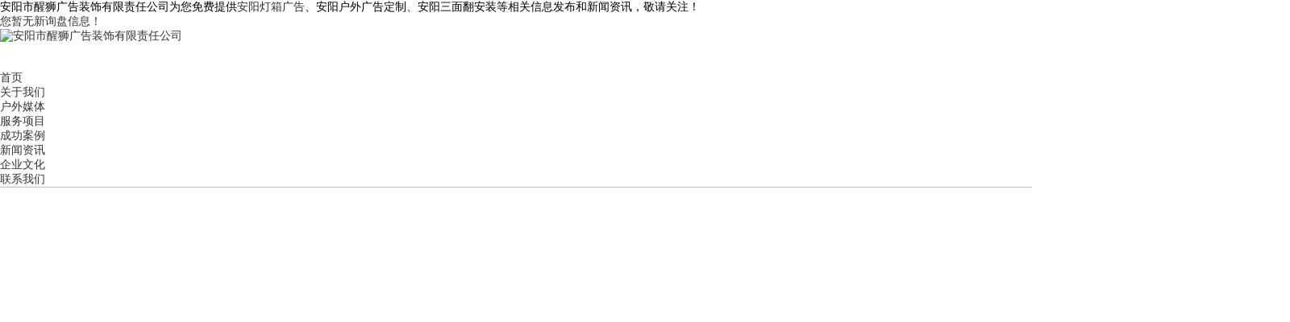

--- FILE ---
content_type: text/html; charset=utf-8
request_url: http://www.ayxsgg.com/news663872.html
body_size: 6369
content:
<!DOCTYPE html>
<html>
<head>
	<meta charset="gb2312">
	<title>为什么越来越多的商户选择做广告 -- 安阳市醒狮广告装饰有限责任公司</title>
	<link rel="stylesheet" href="/template/nest165/pc/lib/style.css">
	<script src="/template/nest165/pc/lib/jquery.js"></script>
	<script src="/template/nest165/pc/lib/foucsbox.js"></script>
	<script>
	var _hmt = _hmt || [];
	(function() {
	  var hm = document.createElement("script");
	  hm.src = "https://hm.baidu.com/hm.js?bea4cc25e6b5782d3b17c7a81d817db9";
	  var s = document.getElementsByTagName("script")[0]; 
	  s.parentNode.insertBefore(hm, s);
	})();
	</script>
<script>
(function(){
    var bp = document.createElement('script');
    var curProtocol = window.location.protocol.split(':')[0];
    if (curProtocol === 'https') {
        bp.src = 'https://zz.bdstatic.com/linksubmit/push.js';
    }
    else {
        bp.src = 'http://push.zhanzhang.baidu.com/push.js';
    }
    var s = document.getElementsByTagName("script")[0];
    s.parentNode.insertBefore(bp, s);
})();
</script></head>
<body>


<div class="top_t">
	<div class="w top_in">
		<div class="lr">
			安阳市醒狮广告装饰有限责任公司为您免费提供<a href="http://www.ayxsgg.com">安阳灯箱广告</a>、安阳户外广告定制、安阳三面翻安装等相关信息发布和新闻资讯，敬请关注！ 
		</div>
		<div class="lc">
			<script type="text/javascript" src="http://webapi.weidaoliu.com/msg/msgstat.ashx?shopid=10946"></script>  
		</div>
	</div>
</div>
	
<div class="clearfix w top">
	<div class="logo fl">
		<a href="http://www.ayxsgg.com/" title="安阳市醒狮广告装饰有限责任公司" rel="nofollow" >
			<img src="/img.ashx?shopid=10946&file=logo.png" alt="安阳市醒狮广告装饰有限责任公司" width="324" height="52"/>	
		</a>
	</div>
	<div class="nav fr">
		<ul>
			<li><a href="http://www.ayxsgg.com/" title="首页" rel="nofollow" class="none">首页</a></li>				
			<li><a href="http://www.ayxsgg.com/about.html"  rel="nofollow"title="关于我们">关于我们</a></li>
			<li><a href="http://www.ayxsgg.com/protype40724.html" rel="nofollow" title="户外媒体">户外媒体</a></li>
			<li><a href="http://www.ayxsgg.com/product.html" rel="nofollow" title="服务项目">服务项目</a></li>
			<li><a href="http://www.ayxsgg.com/case.html" rel="nofollow" title="成功案例">成功案例</a></li>
			<li><a href="http://www.ayxsgg.com/news.html" rel="nofollow" title="新闻资讯">新闻资讯</a></li>   
			<li><a href="http://www.ayxsgg.com/about10230.html" rel="nofollow" title="企业文化">企业文化</a></li>                
			<li><a href="http://www.ayxsgg.com/contact.html" rel="nofollow" title="联系我们">联系我们</a></li>   
		</ul>
	</div>
</div>

<!-- banner开始 -->
<link href="/template/nest165/pc/flexslider/flexslider.css" type="text/css" rel="stylesheet" />
<style>.slides li img{width: 1920px;height: 700px;position: absolute;left: 50%;margin-left: -960px;}.flexslider{height:700px;}.slides li{height:700px;}</style>
<div class="flexslider">
	<ul class="slides">
		<li><img src="/template/nest165/pc/flexslider/img/banner1.jpg?v=0.01" /></li>
		<li><img src="/template/nest165/pc/flexslider/img/banner2.jpg?v=0.01" /></li>
		<li><img src="/template/nest165/pc/flexslider/img/banner3.jpg?v=0.01" /></li>
	</ul>
</div>
<script src="/template/nest165/pc/flexslider/jquery.flexslider-min.js"></script>
<script>$(function(){$('.flexslider').flexslider({directionNav: true,pauseOnAction: false});});</script>
<!-- banner结束 -->


<div class="clearfix main">
	<div class="w">
		<div class="tit">
			<span>新闻详情</span>
		</div>
		<div class="PNtype">
			
				<a href="http://www.ayxsgg.com/pro1type40724.html" title="户外媒体">户外媒体</a>
			
				<a href="http://www.ayxsgg.com/protype40722.html" title="安阳户外广告">安阳户外广告</a>
			
				<a href="http://www.ayxsgg.com/protype40721.html" title="灯箱广告投放">灯箱广告投放</a>
			
				<a href="http://www.ayxsgg.com/protype40720.html" title="安阳广告公司">安阳广告公司</a>
			
				<a href="http://www.ayxsgg.com/protype40723.html" title="高铁站广告">高铁站广告</a>
			
		</div>

		<div class="middle">
			<div class="in_Nav"><span>当前位置：<a href="/">首页</a> &gt; <a href="news663872.html">为什么越来越多的商户选择做广告</a></span></div>
			<div class="Txt"> 

				<div class="insNewsArti">
					<h1>为什么越来越多的商户选择做广告</h1>
					<div class="title_s">时间：2021/8/11 17:41:00&nbsp;&nbsp;<span>来源：http://www.ayxsgg.com/news663872.html</span></div>
					<div class="newsview"><p><p><span style="font-size: 13px;">&nbsp; &nbsp; &nbsp; &nbsp;<a href="/product293119.html" target="_blank"><strong>灯箱广告</strong></a>、led广告、三面翻等都属于是广告的类型，现在随着技术和社会经济，<a href="/product293152.html" target="_blank"><strong>灯箱广告</strong></a>的快速发展，它很容易能够带动所有的视觉体验，而灯箱广告在户外广告中尤为重要，与其他无法替代的户外广告相比好处。</span></p><p style="text-align: center; "><img src="/img.ashx?shopid=10946&file=2021081117405751.jpg" data-filename="img" style="max-width: 100%;"><span style="font-size: 13px;"><br></span></p><p><span style="font-size: 13px;">&nbsp; &nbsp; &nbsp; 现在电视上、街道上，随处都可以看见广告，一个好的产品，和好的广告，是密不可分的，广告做的好了，可以更好的发挥出产品的魅力和价值，从而带来更多的收益，如果把广告设在人流量比较大的地方的话，比如车站，<a href="/protype40723.html" target="_blank"><strong>高铁站广告</strong></a>投放于高铁站，区位优势明显，在具体施工现场当中、在结构设计上防和排相结合；在结构确定后，根据结构的特点，可考虑具有中空泡管结构、压缩变形率小、扯断伸长率大等性能的密封条材料；通过滚动和加载可以提供更多广告信息的可用空间数量，可以更多地转发更大的区域；晚上可以使用广告灯箱；更加引人注目；一般来说，视觉美学的结果，以满足观众的视觉体验，以促进广告主较大化的经济效益，根据具体环境的矩形，方形，背景和和谐的户外广告配置设计。一般来说，视觉美学的结果，以满足观众的视觉体验，以促进广告主较大化的经济效益，根据具体环境的矩形，方形，背景和和谐的户外广告配置设计。在进行广告制作厂家时也要选择靠谱的厂家，这样才能达到良好的效果，我厂在制作广告牌方面很有研究，如果您有疑问或者需要，欢迎您致电咨询。</span></p><div><br></div></p></div>
					<div class="tag">相关标签：<a href='/news.html?key=广告'>广告</a>,</div>
					<div class="viewpage">
						<div class="main_r_nav"><div>上一条：<a href="news672466.html">广告的要点您掌握了吗</a></div><div>下一条：<a href="news656227.html">广告牌的宣传性和使用</a></div></div>
						<div class="returnlist"><a rel="nofollow" href="http://www.ayxsgg.com/news.html" title="新闻中心">返回列表</a></div>
					</div>
					
					<div class="rtt">&#8226;相关新闻</div><hr />
					<div class="infons clearfix">
						<ul>
							
								<li>
									<a rel="nofollow" href="http://www.ayxsgg.com/news1156813.html" title="户外广告主要具备哪些优势">户外广告主要具备哪些优势</a>
								</li>
							
								<li>
									<a rel="nofollow" href="http://www.ayxsgg.com/news1156211.html" title="灯箱广告主要适合投放的场景有哪些">灯箱广告主要适合投放的场景有哪些</a>
								</li>
							
								<li>
									<a rel="nofollow" href="http://www.ayxsgg.com/news1155683.html" title="三面翻作主要适合哪些行业的广告宣传">三面翻作主要适合哪些行业的广告宣传</a>
								</li>
							
								<li>
									<a rel="nofollow" href="http://www.ayxsgg.com/news1154785.html" title="制定户外广告策略时要遵循哪些步骤">制定户外广告策略时要遵循哪些步骤</a>
								</li>
							
								<li>
									<a rel="nofollow" href="http://www.ayxsgg.com/news1153642.html" title="安阳灯箱广告在投放和安装时要注意什么">安阳灯箱广告在投放和安装时要注意什么</a>
								</li>
							
								<li>
									<a rel="nofollow" href="http://www.ayxsgg.com/news1152537.html" title="安阳三面翻广告公司带你了解三面翻">安阳三面翻广告公司带你了解三面翻</a>
								</li>
							
						</ul>
					</div>

					<div class="rtt">&#8226相关产品</div><hr />
					<div class="infopro clearfix">
						<ul>
						  
							<li>
								<a rel="nofollow" href="http://www.ayxsgg.com/product770606.html" title="三面翻广告"><img src="/img.ashx?shopid=10946&file=2024103111252263.jpg" alt="三面翻广告" width="280" height="140"></a>
								<a rel="nofollow" href="http://www.ayxsgg.com/product770606.html" title="三面翻广告"><p>三面翻广告</p></a>
							</li>
						  
							<li>
								<a rel="nofollow" href="http://www.ayxsgg.com/product770604.html" title="三面翻广告牌"><img src="/img.ashx?shopid=10946&file=2021102014462284.jpg" alt="三面翻广告牌" width="280" height="140"></a>
								<a rel="nofollow" href="http://www.ayxsgg.com/product770604.html" title="三面翻广告牌"><p>三面翻广告牌</p></a>
							</li>
						  
							<li>
								<a rel="nofollow" href="http://www.ayxsgg.com/product506750.html" title="户外广告牌"><img src="/img.ashx?shopid=10946&file=2024103111205382.jpg" alt="户外广告牌" width="280" height="140"></a>
								<a rel="nofollow" href="http://www.ayxsgg.com/product506750.html" title="户外广告牌"><p>户外广告牌</p></a>
							</li>
						  
							<li>
								<a rel="nofollow" href="http://www.ayxsgg.com/product506749.html" title="户外广告"><img src="/img.ashx?shopid=10946&file=2021102014433827.jpg" alt="户外广告" width="280" height="140"></a>
								<a rel="nofollow" href="http://www.ayxsgg.com/product506749.html" title="户外广告"><p>户外广告</p></a>
							</li>
						  
						</ul>
					</div>
				</div>
				
			</div>
		</div>
	</div>
</div>
<div class="clearfix footer">
<script type="text/javascript" src="http://svc.xinzhongqi.net/Public/svjs/benison.js" charset="utf-8"></script>
	<div class="w foot_top">
		<ul>
			<li class="iaddress"><h3>安阳市东风路与永安街交叉口西南角</h3></li>
			<li class="itel"><h3>联系电话：18603725888</h3></li>
			<li class="itime"><h3>工作时间：09:00—18：00</h3></li>
			<li class="iemail"><h3><a rel="nofollow" href="mailto:1548459662@qq.com">1548459662@qq.com</a></h3></li>
		</ul>
	</div>
	<div class="w foot_bottom">
		<div class="footnav">
			<ul>
				<li><a href="http://www.ayxsgg.com/" title="首页" rel="nofollow" class="none">首页</a></li>
				<li><a href="http://www.ayxsgg.com/about.html"  rel="nofollow"title="关于我们">关于我们</a></li>
				<li><a href="http://www.ayxsgg.com/protype40724.html" rel="nofollow" title="户外媒体">户外媒体</a></li>
				<li><a href="http://www.ayxsgg.com/product.html" rel="nofollow" title="服务项目">服务项目</a></li>
				<li><a href="http://www.ayxsgg.com/case.html" rel="nofollow" title="成功案例">成功案例</a></li>
				<li><a href="http://www.ayxsgg.com/news.html" rel="nofollow" title="新闻资讯">新闻资讯</a></li>
				<li><a href="http://www.ayxsgg.com/about10230.html" rel="nofollow" title="企业文化">企业文化</a></li>
				<li><a href="http://www.ayxsgg.com/contact.html" rel="nofollow" title="联系我们">联系我们</a></li>
				<li><a href="http://www.ayxsgg.com/sitemap.html" title="网站地图">网站地图</a></li>
				<li><a href="http://www.ayxsgg.com/sitemap.xml" title="XML">XML</a></li>
				<li><a rel="nofollow" href="/">返回顶部</a></li>
			</ul>
		</div>
		<div class="footbottom">
		    <div class="copyright">
				Copyright&copy; www.ayxsgg.com(<a rel="nofollow" title="复制链接" href="javascript:copyURL();" target="_parent">复制链接</a>)安阳市醒狮广告装饰有限责任公司<br />
				<p>安阳市醒狮广告装饰有限责任公司承接户外广告安装、三面翻安装业务，为您提供更多有关安阳户外广告、安阳灯箱广告、安阳三面翻定制等相关资讯，欢迎来电咨询！</p>
		    </div>
		    <div class="cityspread" >
				<p>热门城市推广:<a href="http://anyang.ayxsgg.com" target="_blank">安阳</a> <a href="http://hebi.ayxsgg.com" target="_blank">鹤壁</a> <a href="http://zhengzhou.ayxsgg.com" target="_blank">郑州</a> <a href="http://xinxiang.ayxsgg.com" target="_blank">新乡</a> <a href="http://puyang.ayxsgg.com" target="_blank">濮阳</a> <a href="http://kaifeng.ayxsgg.com" target="_blank">开封</a> <a href="http://handan.ayxsgg.com" target="_blank">邯郸</a> <a href="http://henan.ayxsgg.com" target="_blank">河南</a> </p>
		        <p>
					<div style="text-align: center;">
						版权所有，严禁转载或镜像，违者必究！
						<script src="http://www.xinzhongqi.net/jszc.js" charset="UTF-8"></script>
						<a href="http://www.xinzhongqi.net/mzsm.html" target="_blank" rel="nofollow">免责声明</a>
						<a href="http://beian.miit.gov.cn/" target="_blank" rel="nofollow">备案号：豫ICP备2025131496号</a>
						<img src="/template/nest165/pc/images/bus.png" width="30" height="30"/> 豫公网安备41050302000965号
						
					</div>
					<script type="text/javascript">var cnzz_protocol = (("https:" == document.location.protocol) ? " https://" : " http://"); document.write(unescape("%3Cspan id='cnzz_stat_icon_1000245944'%3E%3C/span%3E%3Cscript src='" + cnzz_protocol + "s19.cnzz.com/z_stat.php%3Fid%3D1000245944%26show%3Dpic' type='text/javascript'%3E%3C/script%3E"));</script>
<a href="https://tongji.baidu.com/web/welcome/ico?s=bea4cc25e6b5782d3b17c7a81d817db9" target="_blank">百度统计</a>
<a rel="nofollow" href="http://beian.miit.gov.cn/" target="_blank"></a>
<a href="http://wx.weidaoliu.com/upload/10946/images/business.png" target="_blank"><img src="http://wx.weidaoliu.com/images/businesslicense.png"  width="27" height="27"/>工商营业执照公示</a>
				</p>
		    </div>
		</div>
	</div>
	<script type="text/javascript" src="http://webapi.zhuchao.cc/msg/message/messagesend.js?+Math.random()" qq="1548459662" wechat="18603725888" wechatpic="2019112711455871.png" id="SendMessageScript" cid="10946" mobile="0372-5119999"></script>
</div>
	
</body>
</html>